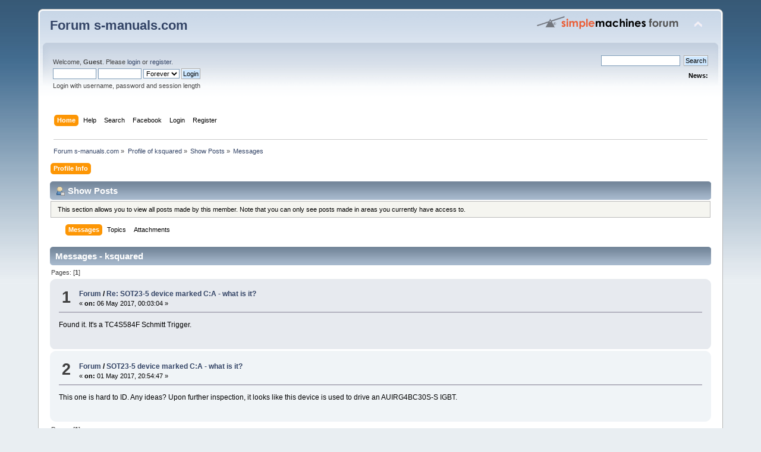

--- FILE ---
content_type: text/html; charset=UTF-8
request_url: http://forum.s-manuals.com/index.php?action=profile;u=22124;area=showposts;sa=messages
body_size: 4217
content:
<!DOCTYPE html PUBLIC "-//W3C//DTD XHTML 1.0 Transitional//EN" "http://www.w3.org/TR/xhtml1/DTD/xhtml1-transitional.dtd">
<html xmlns="http://www.w3.org/1999/xhtml" xmlns:fb="http://www.facebook.com/2008/fbml" xmlns:fb="http://ogp.me/ns/fb#">
<head>
	<link rel="stylesheet" type="text/css" href="https://forum.s-manuals.com/Themes/default/css/index.css?fin20" />
	<link rel="stylesheet" type="text/css" href="https://forum.s-manuals.com/Themes/default/css/webkit.css" />
	<script type="text/javascript" src="https://forum.s-manuals.com/Themes/default/scripts/script.js?fin20"></script>
	<script type="text/javascript" src="https://forum.s-manuals.com/Themes/default/scripts/theme.js?fin20"></script>
	<script type="text/javascript"><!-- // --><![CDATA[
		var smf_theme_url = "https://forum.s-manuals.com/Themes/default";
		var smf_default_theme_url = "https://forum.s-manuals.com/Themes/default";
		var smf_images_url = "https://forum.s-manuals.com/Themes/default/images";
		var smf_scripturl = "https://forum.s-manuals.com/index.php?PHPSESSID=92df14e2d244473f6743c04d66915bf9&amp;";
		var smf_iso_case_folding = false;
		var smf_charset = "UTF-8";
		var ajax_notification_text = "Loading...";
		var ajax_notification_cancel_text = "Cancel";
	// ]]></script>
	<meta http-equiv="Content-Type" content="text/html; charset=UTF-8" />
	<meta name="description" content="Show Posts - ksquared" />
	<title>Show Posts - ksquared</title>
	<link rel="help" href="https://forum.s-manuals.com/index.php?PHPSESSID=92df14e2d244473f6743c04d66915bf9&amp;action=help" />
	<link rel="search" href="https://forum.s-manuals.com/index.php?PHPSESSID=92df14e2d244473f6743c04d66915bf9&amp;action=search" />
	<link rel="contents" href="https://forum.s-manuals.com/index.php?PHPSESSID=92df14e2d244473f6743c04d66915bf9&amp;" />
	<link rel="alternate" type="application/rss+xml" title="Forum s-manuals.com - RSS" href="https://forum.s-manuals.com/index.php?PHPSESSID=92df14e2d244473f6743c04d66915bf9&amp;type=rss;action=.xml" />
		    <script type="text/javascript">

	            function streamPublish(name, description, hrefTitle, hrefLink, userPrompt){
                    FB.ui(
                    {
                        method: 'stream.publish',
                        message: '',
                            attachment: {
                                name: name,
                                caption: '',


                                description: (description),
                                href: hrefLink,
						        media:[
								{
									'type': 'image', 'src': 'https://forum.s-manuals.com/Themes/default/images/topic/veryhot_post.gif', 'href': hrefLink
								}
								]
                            },
                        action_links:[
                        {
			                text: hrefTitle,
				            href: hrefLink
			            }
                        ],
                           user_prompt_message: userPrompt
                        },
                        function(response) {});
                    }
	                function publishStream(suject,body,href){
                        streamPublish("" + suject + "","" + body + "", "" + suject + "", "" + href + "");
                    }

                </script>
			    <style type="text/css">
				    li.fbpub_button  {
	                   display: inline;
	                   font-weight: bold;
	                   background: url(https://forum.s-manuals.com/Themes/default/images/facebook.png) no-repeat 0 0;
	                   padding-left: 18px;
                    }
			        #forumposts h3 span#facebook
                    {
	                    float: right;
	                    margin: 6px 0.5em 0 0;
                    }
			        ul.quickbuttons li.fbpub_button
                    {
	                    background: url(https://forum.s-manuals.com/Themes/default/images/facebook.png) no-repeat 0 0;
                    }
		        </style>
</head>
<body>
<div id="wrapper" style="width: 90%">
	<div id="header"><div class="frame">
		<div id="top_section">
			<h1 class="forumtitle">
				<a href="https://forum.s-manuals.com/index.php?PHPSESSID=92df14e2d244473f6743c04d66915bf9&amp;">Forum s-manuals.com</a>
			</h1>
			<img id="upshrink" src="https://forum.s-manuals.com/Themes/default/images/upshrink.png" alt="*" title="Shrink or expand the header." style="display: none;" />
			<img id="smflogo" src="https://forum.s-manuals.com/Themes/default/images/smflogo.png" alt="Simple Machines Forum" title="Simple Machines Forum" />
		</div>
		<div id="upper_section" class="middletext">
			<div class="user">
				<script type="text/javascript" src="https://forum.s-manuals.com/Themes/default/scripts/sha1.js"></script>
				<form id="guest_form" action="https://forum.s-manuals.com/index.php?PHPSESSID=92df14e2d244473f6743c04d66915bf9&amp;action=login2" method="post" accept-charset="UTF-8"  onsubmit="hashLoginPassword(this, 'e480404e787303219620d6c07ba2b2b4');">
					<a href="https://www.facebook.com/dialog/oauth?client_id=1422760434621756&redirect_uri=https%3A%2F%2Fforum.s-manuals.com%2Findex.php%3Faction%3Dfacebookintegrate&state=8667f7aa4f6c527413df4673841ac15e&scope=offline_access%2Cemail%2Cstatus_update%2Cpublish_stream"><img src="http://b.static.ak.fbcdn.net/rsrc.php/zB6N8/hash/4li2k73z.gif" alt="" /></a><div class="info">Welcome, <strong>Guest</strong>. Please <a href="https://forum.s-manuals.com/index.php?PHPSESSID=92df14e2d244473f6743c04d66915bf9&amp;action=login">login</a> or <a href="https://forum.s-manuals.com/index.php?PHPSESSID=92df14e2d244473f6743c04d66915bf9&amp;action=register">register</a>.</div>
					<input type="text" name="user" size="10" class="input_text" />
					<input type="password" name="passwrd" size="10" class="input_password" />
					<select name="cookielength">
						<option value="60">1 Hour</option>
						<option value="1440">1 Day</option>
						<option value="10080">1 Week</option>
						<option value="43200">1 Month</option>
						<option value="-1" selected="selected">Forever</option>
					</select>
					<input type="submit" value="Login" class="button_submit" /><br />
					<div class="info">Login with username, password and session length</div>
					<input type="hidden" name="hash_passwrd" value="" />
				</form>
			</div>
			<div class="news normaltext">
				<form id="search_form" action="https://forum.s-manuals.com/index.php?PHPSESSID=92df14e2d244473f6743c04d66915bf9&amp;action=search2" method="post" accept-charset="UTF-8">
					<input type="text" name="search" value="" class="input_text" />&nbsp;
					<input type="submit" name="submit" value="Search" class="button_submit" />
					<input type="hidden" name="advanced" value="0" /></form>
				<h2>News: </h2>
				<p></p>
			</div>
		</div>
		<br class="clear" />
		<script type="text/javascript"><!-- // --><![CDATA[
			var oMainHeaderToggle = new smc_Toggle({
				bToggleEnabled: true,
				bCurrentlyCollapsed: false,
				aSwappableContainers: [
					'upper_section'
				],
				aSwapImages: [
					{
						sId: 'upshrink',
						srcExpanded: smf_images_url + '/upshrink.png',
						altExpanded: 'Shrink or expand the header.',
						srcCollapsed: smf_images_url + '/upshrink2.png',
						altCollapsed: 'Shrink or expand the header.'
					}
				],
				oThemeOptions: {
					bUseThemeSettings: false,
					sOptionName: 'collapse_header',
					sSessionVar: 'b93488a6fa',
					sSessionId: 'e480404e787303219620d6c07ba2b2b4'
				},
				oCookieOptions: {
					bUseCookie: true,
					sCookieName: 'upshrink'
				}
			});
		// ]]></script>
		<div id="main_menu">
			<ul class="dropmenu" id="menu_nav">
				<li id="button_home">
					<a class="active firstlevel" href="https://forum.s-manuals.com/index.php?PHPSESSID=92df14e2d244473f6743c04d66915bf9&amp;">
						<span class="last firstlevel">Home</span>
					</a>
				</li>
				<li id="button_help">
					<a class="firstlevel" href="https://forum.s-manuals.com/index.php?PHPSESSID=92df14e2d244473f6743c04d66915bf9&amp;action=help">
						<span class="firstlevel">Help</span>
					</a>
				</li>
				<li id="button_search">
					<a class="firstlevel" href="https://forum.s-manuals.com/index.php?PHPSESSID=92df14e2d244473f6743c04d66915bf9&amp;action=search">
						<span class="firstlevel">Search</span>
					</a>
				</li>
				<li id="button_facebook">
					<a class="firstlevel" href="https://forum.s-manuals.com/index.php?PHPSESSID=92df14e2d244473f6743c04d66915bf9&amp;action=facebook">
						<span class="firstlevel">Facebook</span>
					</a>
				</li>
				<li id="button_login">
					<a class="firstlevel" href="https://forum.s-manuals.com/index.php?PHPSESSID=92df14e2d244473f6743c04d66915bf9&amp;action=login">
						<span class="firstlevel">Login</span>
					</a>
				</li>
				<li id="button_register">
					<a class="firstlevel" href="https://forum.s-manuals.com/index.php?PHPSESSID=92df14e2d244473f6743c04d66915bf9&amp;action=register">
						<span class="last firstlevel">Register</span>
					</a>
				</li>
			</ul>
		</div>
		<br class="clear" />
	</div></div>
	<div id="content_section"><div class="frame">
		<div id="main_content_section">
	<div class="navigate_section">
		<ul>
			<li>
				<a href="https://forum.s-manuals.com/index.php?PHPSESSID=92df14e2d244473f6743c04d66915bf9&amp;"><span>Forum s-manuals.com</span></a> &#187;
			</li>
			<li>
				<a href="https://forum.s-manuals.com/index.php?PHPSESSID=92df14e2d244473f6743c04d66915bf9&amp;action=profile;u=22124"><span>Profile of ksquared</span></a> &#187;
			</li>
			<li>
				<a href="https://forum.s-manuals.com/index.php?PHPSESSID=92df14e2d244473f6743c04d66915bf9&amp;action=profile;u=22124;area=showposts"><span>Show Posts</span></a> &#187;
			</li>
			<li class="last">
				<a href="https://forum.s-manuals.com/index.php?PHPSESSID=92df14e2d244473f6743c04d66915bf9&amp;action=profile;u=22124;area=showposts;sa=messages"><span>Messages</span></a>
			</li>
		</ul>
	</div><div id="fb-root"></div>
    <script type="text/javascript">
        window.fbAsyncInit = function() {
        FB.init({
            appId      : '1422760434621756', // App ID
            channelURL : 'https://forum.s-manuals.com/facebookauth/channel.html', // Channel File
            status     : true, // check login status
            cookie     : true, // enable cookies to allow the server to access the session
            oauth      : true, // enable OAuth 2.0
            xfbml      : true,  // parse XFBML
        });

	        FB.XFBML.parse();

        };

        // Load the SDK Asynchronously
        (function(d){
           var js, id = 'facebook-jssdk'; if (d.getElementById(id)) {return;}
           js = d.createElement('script'); js.id = id; js.async = true;
           js.src = '//connect.facebook.net/en_US/all.js';
           d.getElementsByTagName('head')[0].appendChild(js);
        }(document));
    </script>
<div id="admin_menu">
	<ul class="dropmenu" id="dropdown_menu_1">
			<li><a class="active firstlevel" href="#"><span class="firstlevel">Profile Info</span></a>
				<ul>
					<li>
						<a href="https://forum.s-manuals.com/index.php?PHPSESSID=92df14e2d244473f6743c04d66915bf9&amp;action=profile;area=summary;u=22124"><span>Summary</span></a>
					</li>
					<li>
						<a href="https://forum.s-manuals.com/index.php?PHPSESSID=92df14e2d244473f6743c04d66915bf9&amp;action=profile;area=statistics;u=22124"><span>Show Stats</span></a>
					</li>
					<li>
						<a class="chosen" href="https://forum.s-manuals.com/index.php?PHPSESSID=92df14e2d244473f6743c04d66915bf9&amp;action=profile;area=showposts;u=22124"><span>Show Posts...</span></a>
						<ul>
							<li>
								<a href="https://forum.s-manuals.com/index.php?PHPSESSID=92df14e2d244473f6743c04d66915bf9&amp;action=profile;area=showposts;sa=messages;u=22124"><span>Messages</span></a>
							</li>
							<li>
								<a href="https://forum.s-manuals.com/index.php?PHPSESSID=92df14e2d244473f6743c04d66915bf9&amp;action=profile;area=showposts;sa=topics;u=22124"><span>Topics</span></a>
							</li>
							<li>
								<a href="https://forum.s-manuals.com/index.php?PHPSESSID=92df14e2d244473f6743c04d66915bf9&amp;action=profile;area=showposts;sa=attach;u=22124"><span>Attachments</span></a>
							</li>
						</ul>
					</li>
				</ul>
			</li>
	</ul>
</div>
<div id="admin_content">
	<div class="cat_bar">
		<h3 class="catbg">
			<span class="ie6_header floatleft"><img src="https://forum.s-manuals.com/Themes/default/images/icons/profile_sm.gif" alt="" class="icon" />Show Posts
			</span>
		</h3>
	</div>
	<p class="windowbg description">
		This section allows you to view all posts made by this member. Note that you can only see posts made in areas you currently have access to.
	</p>
	<div id="adm_submenus">
		<ul class="dropmenu">
			<li>
				<a class="active firstlevel" href="https://forum.s-manuals.com/index.php?PHPSESSID=92df14e2d244473f6743c04d66915bf9&amp;action=profile;area=showposts;sa=messages;u=22124"><span class="firstlevel">Messages</span></a>
			</li>
			<li>
				<a class="firstlevel" href="https://forum.s-manuals.com/index.php?PHPSESSID=92df14e2d244473f6743c04d66915bf9&amp;action=profile;area=showposts;sa=topics;u=22124"><span class="firstlevel">Topics</span></a>
			</li>
			<li>
				<a class="firstlevel" href="https://forum.s-manuals.com/index.php?PHPSESSID=92df14e2d244473f6743c04d66915bf9&amp;action=profile;area=showposts;sa=attach;u=22124"><span class="firstlevel">Attachments</span></a>
			</li>
		</ul>
	</div><br class="clear" />
	<script type="text/javascript" src="https://forum.s-manuals.com/Themes/default/scripts/profile.js"></script>
	<script type="text/javascript"><!-- // --><![CDATA[
		disableAutoComplete();
	// ]]></script>
		<div class="cat_bar">
			<h3 class="catbg">
				Messages - ksquared
			</h3>
		</div>
		<div class="pagesection">
			<span>Pages: [<strong>1</strong>] </span>
		</div>
		<div class="topic">
			<div class="windowbg core_posts">
				<span class="topslice"><span></span></span>
				<div class="content">
					<div class="counter">1</div>
					<div class="topic_details">
						<h5><strong><a href="https://forum.s-manuals.com/index.php?PHPSESSID=92df14e2d244473f6743c04d66915bf9&amp;board=4.0">Forum</a> / <a href="https://forum.s-manuals.com/index.php?PHPSESSID=92df14e2d244473f6743c04d66915bf9&amp;topic=2184.msg3007#msg3007">Re: SOT23-5 device marked C:A - what is it?</a></strong></h5>
						<span class="smalltext">&#171;&nbsp;<strong>on:</strong> 06 May 2017, 00:03:04&nbsp;&#187;</span>
					</div>
					<div class="list_posts">
					Found it. It&#039;s a TC4S584F Schmitt Trigger.
					</div>
				</div>
				<br class="clear" />
				<span class="botslice"><span></span></span>
			</div>
		</div>
		<div class="topic">
			<div class="windowbg2 core_posts">
				<span class="topslice"><span></span></span>
				<div class="content">
					<div class="counter">2</div>
					<div class="topic_details">
						<h5><strong><a href="https://forum.s-manuals.com/index.php?PHPSESSID=92df14e2d244473f6743c04d66915bf9&amp;board=4.0">Forum</a> / <a href="https://forum.s-manuals.com/index.php?PHPSESSID=92df14e2d244473f6743c04d66915bf9&amp;topic=2184.msg3006#msg3006">SOT23-5 device marked C:A - what is it?</a></strong></h5>
						<span class="smalltext">&#171;&nbsp;<strong>on:</strong> 01 May 2017, 20:54:47&nbsp;&#187;</span>
					</div>
					<div class="list_posts">
					This one is hard to ID. Any ideas? Upon further inspection, it looks like this device is used to drive an AUIRG4BC30S-S IGBT.<br />
					</div>
				</div>
				<br class="clear" />
				<span class="botslice"><span></span></span>
			</div>
		</div>
		<div class="pagesection" style="margin-bottom: 0;">
			<span>Pages: [<strong>1</strong>] </span>
		</div>
</div>
		</div>
	</div></div>
	<div id="footer_section"><div class="frame">
		<ul class="reset">
			<li class="copyright">
			<span class="smalltext" style="display: inline; visibility: visible; font-family: Verdana, Arial, sans-serif;"><a href="https://forum.s-manuals.com/index.php?PHPSESSID=92df14e2d244473f6743c04d66915bf9&amp;action=credits" title="Simple Machines Forum" target="_blank" class="new_win">SMF 2.0.6</a> |
 <a href="http://www.simplemachines.org/about/smf/license.php" title="License" target="_blank" class="new_win">SMF &copy; 2013</a>, <a href="http://www.simplemachines.org" title="Simple Machines" target="_blank" class="new_win">Simple Machines</a>
			</span></li>
			<li><a id="button_xhtml" href="http://validator.w3.org/check?uri=referer" target="_blank" class="new_win" title="Valid XHTML 1.0!"><span>XHTML</span></a></li>
			<li><a id="button_rss" href="https://forum.s-manuals.com/index.php?PHPSESSID=92df14e2d244473f6743c04d66915bf9&amp;action=.xml;type=rss" class="new_win"><span>RSS</span></a></li>
			<li class="last"><a id="button_wap2" href="https://forum.s-manuals.com/index.php?PHPSESSID=92df14e2d244473f6743c04d66915bf9&amp;wap2" class="new_win"><span>WAP2</span></a></li>
		</ul>
	</div></div>
</div>
</body></html>